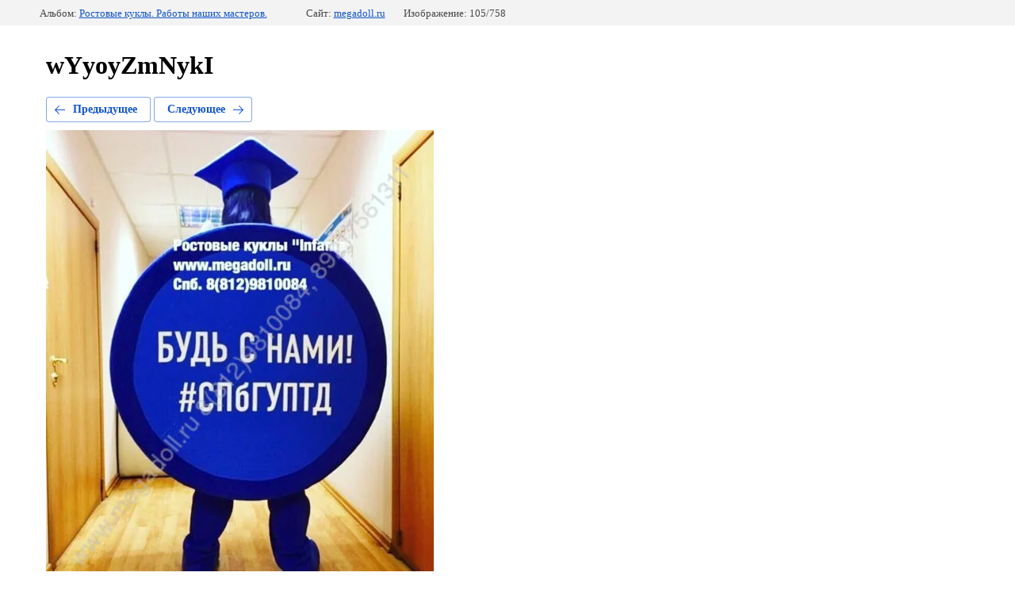

--- FILE ---
content_type: text/html; charset=utf-8
request_url: https://megadoll.ru/fotogalereya?mode=photo&photo_id=546091886
body_size: 2217
content:
		
	
	





	






	<!doctype html>
	<html lang="ru">
	<head>
		<meta charset="UTF-8">
		<meta name="robots" content="all"/>
		<title>wYyoyZmNykI</title>
		<meta http-equiv="Content-Type" content="text/html; charset=UTF-8" />
		<meta name="description" content="wYyoyZmNykI" />
		<meta name="keywords" content="wYyoyZmNykI" />
		<meta name="yandex-verification" content="362395cc31b8d291" />
<link rel='stylesheet' type='text/css' href='/shared/highslide-4.1.13/highslide.min.css'/>
<script type='text/javascript' src='/shared/highslide-4.1.13/highslide.packed.js'></script>
<script type='text/javascript'>
hs.graphicsDir = '/shared/highslide-4.1.13/graphics/';
hs.outlineType = null;
hs.showCredits = false;
hs.lang={cssDirection:'ltr',loadingText:'Загрузка...',loadingTitle:'Кликните чтобы отменить',focusTitle:'Нажмите чтобы перенести вперёд',fullExpandTitle:'Увеличить',fullExpandText:'Полноэкранный',previousText:'Предыдущий',previousTitle:'Назад (стрелка влево)',nextText:'Далее',nextTitle:'Далее (стрелка вправо)',moveTitle:'Передвинуть',moveText:'Передвинуть',closeText:'Закрыть',closeTitle:'Закрыть (Esc)',resizeTitle:'Восстановить размер',playText:'Слайд-шоу',playTitle:'Слайд-шоу (пробел)',pauseText:'Пауза',pauseTitle:'Приостановить слайд-шоу (пробел)',number:'Изображение %1/%2',restoreTitle:'Нажмите чтобы посмотреть картинку, используйте мышь для перетаскивания. Используйте клавиши вперёд и назад'};</script>

            <!-- 46b9544ffa2e5e73c3c971fe2ede35a5 -->
            <script src='/shared/s3/js/lang/ru.js'></script>
            <script src='/shared/s3/js/common.min.js'></script>
        <link rel='stylesheet' type='text/css' href='/shared/s3/css/calendar.css' /><link rel="canonical" href="https://megadoll.ru/fotogalereya">
<!--s3_require-->
<link rel="stylesheet" href="/g/basestyle/1.0.1/gallery2/gallery2.css" type="text/css"/>
<link rel="stylesheet" href="/g/basestyle/1.0.1/gallery2/gallery2.blue.css" type="text/css"/>
<script type="text/javascript" src="/g/basestyle/1.0.1/gallery2/gallery2.js" async></script>
<!--/s3_require-->

<link rel='stylesheet' type='text/css' href='/t/images/__csspatch/1/patch.css'/>

	</head>
	<body>
		<div class="g-page g-page-gallery2  g-page-gallery2--photo">

		
		
			<div class="g-panel g-panel--fill g-panel--no-rounded g-panel--fixed-top">
	<div class="g-gallery2-info ">
					<div class="g-gallery2-info__item">
				<div class="g-gallery2-info__item-label">Альбом:</div>
				<a href="/fotogalereya?mode=album&album_id=74795301" class="g-gallery2-info__item-value">Ростовые куклы. Работы наших мастеров.</a>
			</div>
				<div class="g-gallery2-info__item">
			<div class="g-gallery2-info__item-label">Сайт:</div>
			<a href="//megadoll.ru" class="g-gallery2-info__item-value">megadoll.ru</a>

			<div class="g-gallery2-info__item-label">Изображение: 105/758</div>
		</div>
	</div>
</div>
			<h1>wYyoyZmNykI</h1>
			
										
										
			
			
			<a href="/fotogalereya?mode=photo&photo_id=546091686" class="g-button g-button--invert g-button--arr-left">Предыдущее</a>
			<a href="/fotogalereya?mode=photo&photo_id=546092286" class="g-button g-button--invert g-button--arr-right">Следующее</a>

			
			<div class="g-gallery2-preview ">
	<img src="/thumb/2/5tSvrGhdXes70530FpgXng/800r600/d/wyyoyzmnyki.jpg">
</div>

			
			<a href="/fotogalereya?mode=photo&photo_id=546091686" class="g-gallery2-thumb g-gallery2-thumb--prev">
	<span class="g-gallery2-thumb__image"><img src="/thumb/2/o4r4TkMFg9C1A0XGB3vjcg/160r180/d/wxzgy8mgvwi.jpg"></span>
	<span class="g-link g-link--arr-left">Предыдущее</span>
</a>
			
			<a href="/fotogalereya?mode=photo&photo_id=546092286" class="g-gallery2-thumb g-gallery2-thumb--next">
	<span class="g-gallery2-thumb__image"><img src="/thumb/2/EknbQyG0b2VUk1UA4Hq-Wg/160r180/d/x0hljmmkju0.jpg"></span>
	<span class="g-link g-link--arr-right">Следующее</span>
</a>
			
			<div class="g-line"><a href="/fotogalereya?mode=album&album_id=74795301" class="g-button g-button--invert">Вернуться в галерею</a></div>

		
			</div>

	
<!-- assets.bottom -->
<!-- </noscript></script></style> -->
<script src="/my/s3/js/site.min.js?1766656898" ></script>
<script src="/my/s3/js/site/defender.min.js?1766656898" ></script>
<script src="https://cp.onicon.ru/loader/53ca031972d22c1f080004aa.js" data-auto async></script>
<script >/*<![CDATA[*/
var megacounter_key="2182208f0be5167ff8fad46936b26d20";
(function(d){
    var s = d.createElement("script");
    s.src = "//counter.megagroup.ru/loader.js?"+new Date().getTime();
    s.async = true;
    d.getElementsByTagName("head")[0].appendChild(s);
})(document);
/*]]>*/</script>
<script >/*<![CDATA[*/
$ite.start({"sid":327019,"vid":327948,"aid":350477,"stid":4,"cp":21,"active":true,"domain":"megadoll.ru","lang":"ru","trusted":false,"debug":false,"captcha":3,"onetap":[{"provider":"vkontakte","provider_id":"51973608","code_verifier":"zjYT4ZxQQcWkMWMDUOzYETRN2DDMjMgzN5McYxzM52j"}]});
/*]]>*/</script>
<!-- /assets.bottom -->
</body>
	</html>


--- FILE ---
content_type: text/javascript
request_url: https://counter.megagroup.ru/2182208f0be5167ff8fad46936b26d20.js?r=&s=1280*720*24&u=https%3A%2F%2Fmegadoll.ru%2Ffotogalereya%3Fmode%3Dphoto%26photo_id%3D546091886&t=wYyoyZmNykI&fv=0,0&en=1&rld=0&fr=0&callback=_sntnl1766672748507&1766672748507
body_size: 94
content:
//:1
_sntnl1766672748507({date:"Thu, 25 Dec 2025 14:25:48 GMT", res:"1"})